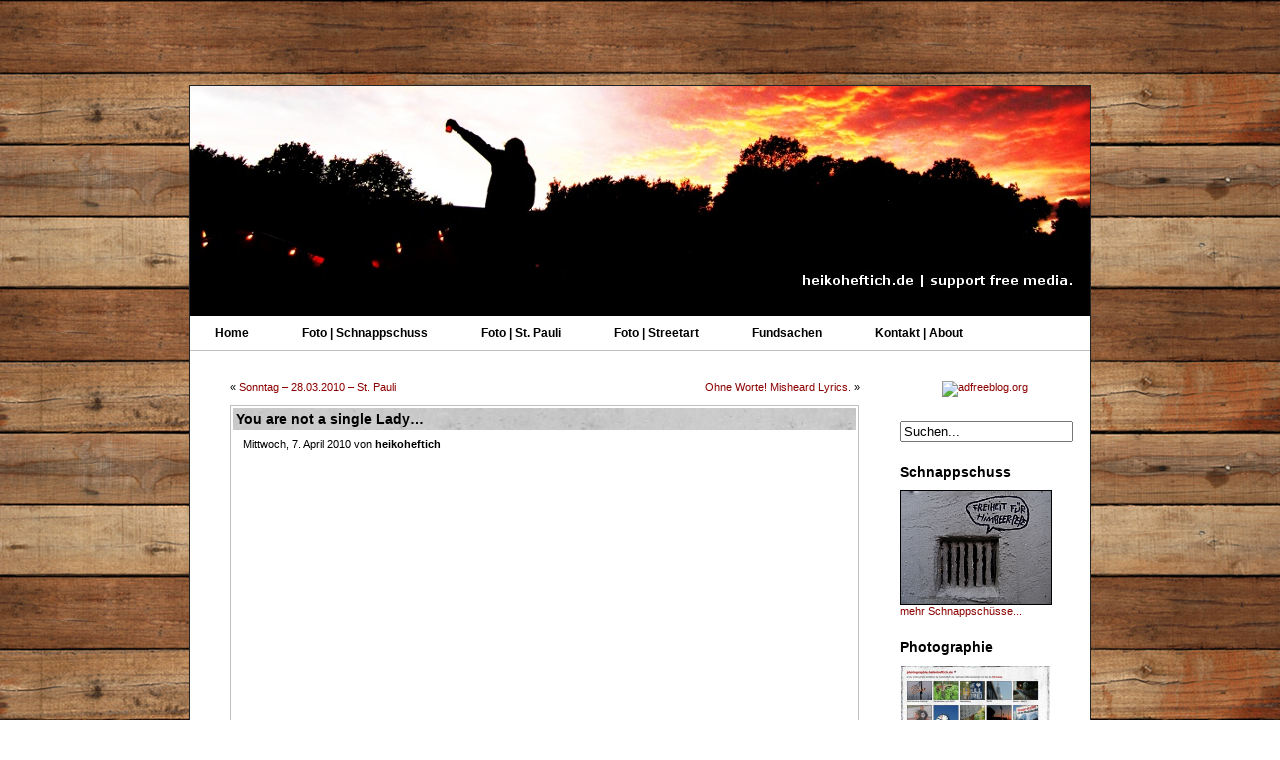

--- FILE ---
content_type: text/html; charset=UTF-8
request_url: http://www.heikoheftich.de/?p=2467
body_size: 7793
content:
<!DOCTYPE html PUBLIC "-//W3C//DTD XHTML 1.0 Transitional//EN" "http://www.w3.org/TR/xhtml1/DTD/xhtml1-transitional.dtd">
<html xmlns="http://www.w3.org/1999/xhtml">

<head profile="http://gmpg.org/xfn/11">
<meta http-equiv="Content-Type" content="text/html; charset=UTF-8" />

<title>  You are not a single Lady&#8230; | heikoheftich.de | support free media.</title>

<meta name="generator" content="WordPress 6.7.4" /> 
<meta name="keywords" lang="de" content="Autonomes Jugendhaus, Heikoheftich, Bagdadcity, Bargteheide, FC St. Pauli, Streetart, Fotos, Datenschutz, Millerntor, Fussball, StasiVZ, Hamburg, Kiel, Berlin, Musik, Video, Fundsachen, Punkrock, Ska, Hardcore, Suche, Wordpress, CMS, Granada, Madrid, Spanien, FC St. Pauli Liveticker, FC42, Heimspiel, Auswärtsspiel, Fotospecial, Foto der Woche, Fusion Festival,Kommentar" />
<meta name="description" lang="de" content="szenetypisches aussehen: heikoheftich.de. support free media." />
<meta name="author" content="&copy; 2011 HeikoHeftich" />
<meta name="copyright" content="Copyright (c) 2011 HeikoHeftich" />

<!-- leave this for stats -->

<link rel="stylesheet" href="http://www.heikoheftich.de/wp-content/themes/rockinnewspaper/style.css" type="text/css" media="screen" />
<link rel="alternate" type="application/rss+xml" title="heikoheftich.de RSS Feed" href="http://www.heikoheftich.de/?feed=rss2" />
<link rel="pingback" href="http://www.heikoheftich.de/xmlrpc.php" />

		<script type="text/javascript" src="js/prototype.js"></script>
    <script type="text/javascript" src="js/scriptaculous.js?load=effects"></script>
    <script type="text/javascript" src="js/lightbox.js"></script>
    <link rel="stylesheet" href="lightbox.css" type="text/css" media="screen" />

<script type="text/javascript">/* <![CDATA[ */
au_ip='3.150.116.61';
/* ]]> */</script>



<!--we need this for plugins-->
</head>
<body>
<br />
<br />
<!--<div style="background-image:url(bekleben-verboten.jpg); background-repeat:repeat-x;" >
<img src="bekleben-verboten.jpg" alt="" title="" />
</div>-->
<br />
<br />
<br />
<div id="container">

<div align="center"><img src="http://www.heikoheftich.de/wp-content/themes/rockinnewspaper/images_wp/heikoheftich-header-festival.jpg" alt="heikoheftich.de" title="heikoheftich.de" /></div>




<div id="menu">
	<ul>
		<li class="page_item"><a href="http://www.heikoheftich.de">Home</a></li>
		<li class="page_item page-item-8"><a href="http://www.heikoheftich.de/?page_id=8">Foto | Schnappschuss</a></li>
<li class="page_item page-item-6"><a href="http://www.heikoheftich.de/?page_id=6">Foto | St. Pauli</a></li>
<li class="page_item page-item-7"><a href="http://www.heikoheftich.de/?page_id=7">Foto | Streetart</a></li>
<li class="page_item page-item-16"><a href="http://www.heikoheftich.de/?page_id=16">Fundsachen</a></li>
<li class="page_item page-item-15 page_item_has_children"><a href="http://www.heikoheftich.de/?page_id=15">Kontakt | About</a></li>
	</ul>
	</div>


<!--header.php end-->

<!--include sidebar-->
<div id="r_sidebar">

<!--sidebar.php-->

        <!--searchfiled-->
        <div align="center"><a href="http://www.adfreeblog.org" target="_blank" title="Externer Link :: adfreeblog.org"> <img src="http://www.adfreeblog.org/adfreebutton2.jpg" width="175" border="0" alt="adfreeblog.org" /></a><br /><br /><br /></div>
       

<!--create the searchfield-->
<form method="get" id="searchform" action="http://www.heikoheftich.de/">
<div><input size="165" style="width:165px" type="text" value="Suchen..." name="s" id="s" onfocus="if(this.value=='Suchen...'){this.value='';}" onblur="if(this.value==''){this.value='Suchen...';}" />
</div>
</form>

<!--searchform.php end-->
<script type="text/javascript" src="http://embed.technorati.com/embed/kqstmn5jdj.js"></script><br />
   

<h2>Schnappschuss</h2>
    <a href="http://www.heikoheftich.de/Bilder/fotospecial_155.jpg" rel="lightbox" title="Fundstück im Schanzenviertel, Hamburg"><img src="http://www.heikoheftich.de/Bilder/fotospecial_155_thumb.jpg" alt="Schnappschuss :: Klicken zum Vergr&ouml;&szlig;ern" title="Schnappschuss :: Klicken zum Vergr&ouml;&szlig;ern" border="0" /></a>
    <br /><a href="?page_id=8" title="Interner Link :: Fotos Schnappschuss">mehr Schnappschüsse...</a><br /><br />
    
    <h2>Photographie</h2>
    <a href="http://www.photographie.heikoheftich.de/" target="_blank" title="Link :: photographie.heikoheftich.de"><img src="http://www.heikoheftich.de/Grafiken/temp/screenshot-photographie-heikoheftich-de_thumb.jpg" alt="Link :: photographie.heikoheftich.de" title="Link :: photographie.heikoheftich.de" border="0" /></a>
    <br /><a href="http://www.photographie.heikoheftich.de/" target="_blank" title="Link :: photographie.heikoheftich.de">mehr Photos...</a><br /><br />

    		<h2>Soziales Netzwerk <img src="http://www.heikoheftich.de/Grafiken/online.gif" alt="Online? (geborgt von Myspace.com)" title="Komplett offline! (geborgt von Myspace.com)" width="15" /></h2> 
		<p>heikoheftich.de hat aktuell <br /><strong>0</strong> Freunde bei Facebook.</p><br />	
    
    <h2>Vermischtes</h2>
    <a href="https://www.youtube.com/watch?v=U5BriZYtsAQ" title="Externer Link :: heikoheftich hört zurzeit" target="_blank"><img src="http://www.heikoheftich.de/Grafiken/sound2.png" width="16" alt="Externer Link :: heikoheftich hört zurzeit gern" title="Externer Link :: heikoheftich hört zurzeit gern" border="0" /></a>&nbsp;&nbsp;Gypsy Ska Orquesta (VE)<br /><br />

    <a href="http://www.liveticker-basisstpauli.de/" title="Externer Link :: Basisstpauli-Liveticker öffnen" target="_blank"><img src="http://www.heikoheftich.de/Grafiken/sport_soccer.png" width="16" alt="Externer Link :: FC St. Pauli Liveticker öffnen" title="Externer Link :: FC St. Pauli Liveticker öffnen" border="0" /></a>&nbsp;&nbsp;FCSP vs. A. Bielefeld
<br /><br />
        <a href="http://www.afm-radio.org/radio" title="Externer Link :: FC St. Pauli AFM-Webradio öffnen" target="_blank"><img src="http://www.heikoheftich.de/Grafiken/sound.png" width="16" alt="Externer Link :: FC St. Pauli Liveticker öffnen" title="Externer Link :: FC St. Pauli AFM-Webradio öffnen" border="0" /></a>&nbsp;&nbsp;AFM Spieltag Radio
    <br /><br />
        <a href="https://kleinertod.wordpress.com/2015/05/05/flasche-voll-im-kampf-um-den-klassenerhalt-der-fcsp-gewinnt-daheim-gegen-rasenballsport-leipzig/" title="Fotos vom letzten Spiel zu Hause gegen Leipzig (Quelle: kleinertod.wordpress.com)" target="_blank"><img src="http://www.heikoheftich.de/Grafiken/camera.gif" width="16" alt="Externer Link :: Fotos vom letzten Spiel zu Hause gegen Leipzig (Quelle: kleinertod.wordpress.com)" title="Externer Link :: Fotos vom letzten Spiel zu Hause gegen Leipzig (Quelle: kleinertod.wordpress.com)" border="0" /></a>&nbsp;&nbsp;FCSP vs. Leipzig
    <br /><br />
<a href="http://www.heikoheftich.de/?feed=rss2" title="RSS Feed abonnieren"><img src="http://www.heikoheftich.de/Grafiken/rss.gif" alt="RSS Feed abonnieren" title="RSS Feed abonnieren" border="0" /></a>&nbsp;&nbsp;RSS Feed abonnieren
    <br /><br />

      


<h2>Tagwolke</h2>
  	
<a href="http://www.heikoheftich.de/?tag=2-bundesliga" class="tag-cloud-link tag-link-442 tag-link-position-1" style="font-size: 8.5806451612903pt;" aria-label="2. Bundesliga (24 Einträge)">2. Bundesliga</a>
<a href="http://www.heikoheftich.de/?tag=album" class="tag-cloud-link tag-link-1174 tag-link-position-2" style="font-size: 8.3225806451613pt;" aria-label="Album (23 Einträge)">Album</a>
<a href="http://www.heikoheftich.de/?tag=amsterdam" class="tag-cloud-link tag-link-1251 tag-link-position-3" style="font-size: 7.5483870967742pt;" aria-label="Amsterdam (20 Einträge)">Amsterdam</a>
<a href="http://www.heikoheftich.de/?tag=antifa" class="tag-cloud-link tag-link-313 tag-link-position-4" style="font-size: 6.7741935483871pt;" aria-label="Antifa (17 Einträge)">Antifa</a>
<a href="http://www.heikoheftich.de/?tag=aufkleber" class="tag-cloud-link tag-link-1068 tag-link-position-5" style="font-size: 9.3548387096774pt;" aria-label="Aufkleber (28 Einträge)">Aufkleber</a>
<a href="http://www.heikoheftich.de/?tag=berlin" class="tag-cloud-link tag-link-154 tag-link-position-6" style="font-size: 16.064516129032pt;" aria-label="Berlin (94 Einträge)">Berlin</a>
<a href="http://www.heikoheftich.de/?tag=bild" class="tag-cloud-link tag-link-738 tag-link-position-7" style="font-size: 10.258064516129pt;" aria-label="Bild (33 Einträge)">Bild</a>
<a href="http://www.heikoheftich.de/?tag=bilder" class="tag-cloud-link tag-link-853 tag-link-position-8" style="font-size: 11.161290322581pt;" aria-label="Bilder (39 Einträge)">Bilder</a>
<a href="http://www.heikoheftich.de/?tag=bullen" class="tag-cloud-link tag-link-248 tag-link-position-9" style="font-size: 11.41935483871pt;" aria-label="Bullen (41 Einträge)">Bullen</a>
<a href="http://www.heikoheftich.de/?tag=policia" class="tag-cloud-link tag-link-3730 tag-link-position-10" style="font-size: 8.3225806451613pt;" aria-label="Cops (23 Einträge)">Cops</a>
<a href="http://www.heikoheftich.de/?tag=datenschutz" class="tag-cloud-link tag-link-32 tag-link-position-11" style="font-size: 8.3225806451613pt;" aria-label="Datenschutz (23 Einträge)">Datenschutz</a>
<a href="http://www.heikoheftich.de/?tag=demo" class="tag-cloud-link tag-link-744 tag-link-position-12" style="font-size: 10.129032258065pt;" aria-label="Demo (32 Einträge)">Demo</a>
<a href="http://www.heikoheftich.de/?tag=demonstration" class="tag-cloud-link tag-link-51 tag-link-position-13" style="font-size: 12.193548387097pt;" aria-label="Demonstration (47 Einträge)">Demonstration</a>
<a href="http://www.heikoheftich.de/?tag=download" class="tag-cloud-link tag-link-3727 tag-link-position-14" style="font-size: 8.3225806451613pt;" aria-label="Downloadz (23 Einträge)">Downloadz</a>
<a href="http://www.heikoheftich.de/?tag=fans" class="tag-cloud-link tag-link-297 tag-link-position-15" style="font-size: 9.2258064516129pt;" aria-label="Fans (27 Einträge)">Fans</a>
<a href="http://www.heikoheftich.de/?tag=fcsp" class="tag-cloud-link tag-link-1481 tag-link-position-16" style="font-size: 14.774193548387pt;" aria-label="FCSP (75 Einträge)">FCSP</a>
<a href="http://www.heikoheftich.de/?tag=fc-st-pauli" class="tag-cloud-link tag-link-3720 tag-link-position-17" style="font-size: 20.193548387097pt;" aria-label="FC St. Pauli (200 Einträge)">FC St. Pauli</a>
<a href="http://www.heikoheftich.de/?tag=festival" class="tag-cloud-link tag-link-203 tag-link-position-18" style="font-size: 7.5483870967742pt;" aria-label="Festival (20 Einträge)">Festival</a>
<a href="http://www.heikoheftich.de/?tag=fotos" class="tag-cloud-link tag-link-852 tag-link-position-19" style="font-size: 15.41935483871pt;" aria-label="Fotos (85 Einträge)">Fotos</a>
<a href="http://www.heikoheftich.de/?tag=fussball" class="tag-cloud-link tag-link-17 tag-link-position-20" style="font-size: 19.677419354839pt;" aria-label="Fussball (182 Einträge)">Fussball</a>
<a href="http://www.heikoheftich.de/?tag=gegengerade" class="tag-cloud-link tag-link-306 tag-link-position-21" style="font-size: 10.645161290323pt;" aria-label="Gegengerade (35 Einträge)">Gegengerade</a>
<a href="http://www.heikoheftich.de/?tag=gewalt" class="tag-cloud-link tag-link-50 tag-link-position-22" style="font-size: 11.032258064516pt;" aria-label="Gewalt (38 Einträge)">Gewalt</a>
<a href="http://www.heikoheftich.de/?tag=graffiti" class="tag-cloud-link tag-link-493 tag-link-position-23" style="font-size: 8.0645161290323pt;" aria-label="Graffiti (22 Einträge)">Graffiti</a>
<a href="http://www.heikoheftich.de/?tag=hamburg" class="tag-cloud-link tag-link-56 tag-link-position-24" style="font-size: 21.483870967742pt;" aria-label="Hamburg (251 Einträge)">Hamburg</a>
<a href="http://www.heikoheftich.de/?tag=hannover" class="tag-cloud-link tag-link-108 tag-link-position-25" style="font-size: 6.7741935483871pt;" aria-label="Hannover (17 Einträge)">Hannover</a>
<a href="http://www.heikoheftich.de/?tag=hansa-rostock" class="tag-cloud-link tag-link-457 tag-link-position-26" style="font-size: 7.5483870967742pt;" aria-label="Hansa Rostock (20 Einträge)">Hansa Rostock</a>
<a href="http://www.heikoheftich.de/?tag=hardcore" class="tag-cloud-link tag-link-90 tag-link-position-27" style="font-size: 15.161290322581pt;" aria-label="Hardcore (80 Einträge)">Hardcore</a>
<a href="http://www.heikoheftich.de/?tag=hc" class="tag-cloud-link tag-link-1123 tag-link-position-28" style="font-size: 8.9677419354839pt;" aria-label="HC (26 Einträge)">HC</a>
<a href="http://www.heikoheftich.de/?tag=hip-hop" class="tag-cloud-link tag-link-155 tag-link-position-29" style="font-size: 10.387096774194pt;" aria-label="Hip Hop (34 Einträge)">Hip Hop</a>
<a href="http://www.heikoheftich.de/?tag=hsv" class="tag-cloud-link tag-link-152 tag-link-position-30" style="font-size: 10.129032258065pt;" aria-label="HSV (32 Einträge)">HSV</a>
<a href="http://www.heikoheftich.de/?tag=kamera" class="tag-cloud-link tag-link-246 tag-link-position-31" style="font-size: 7.0322580645161pt;" aria-label="Kamera (18 Einträge)">Kamera</a>
<a href="http://www.heikoheftich.de/?tag=kiel" class="tag-cloud-link tag-link-15 tag-link-position-32" style="font-size: 11.41935483871pt;" aria-label="Kiel (41 Einträge)">Kiel</a>
<a href="http://www.heikoheftich.de/?tag=konzert" class="tag-cloud-link tag-link-407 tag-link-position-33" style="font-size: 12.709677419355pt;" aria-label="Konzert (52 Einträge)">Konzert</a>
<a href="http://www.heikoheftich.de/?tag=kunst" class="tag-cloud-link tag-link-185 tag-link-position-34" style="font-size: 7.8064516129032pt;" aria-label="Kunst (21 Einträge)">Kunst</a>
<a href="http://www.heikoheftich.de/?tag=link" class="tag-cloud-link tag-link-3723 tag-link-position-35" style="font-size: 13.612903225806pt;" aria-label="Link (60 Einträge)">Link</a>
<a href="http://www.heikoheftich.de/?tag=liveleak" class="tag-cloud-link tag-link-530 tag-link-position-36" style="font-size: 6.7741935483871pt;" aria-label="Liveleak (17 Einträge)">Liveleak</a>
<a href="http://www.heikoheftich.de/?tag=millerntor" class="tag-cloud-link tag-link-210 tag-link-position-37" style="font-size: 16.967741935484pt;" aria-label="Millerntor (111 Einträge)">Millerntor</a>
<a href="http://www.heikoheftich.de/?tag=musik" class="tag-cloud-link tag-link-3726 tag-link-position-38" style="font-size: 19.290322580645pt;" aria-label="Musik (169 Einträge)">Musik</a>
<a href="http://www.heikoheftich.de/?tag=nazis" class="tag-cloud-link tag-link-91 tag-link-position-39" style="font-size: 11.41935483871pt;" aria-label="Nazis (41 Einträge)">Nazis</a>
<a href="http://www.heikoheftich.de/?tag=ndr" class="tag-cloud-link tag-link-128 tag-link-position-40" style="font-size: 6.3870967741935pt;" aria-label="NDR (16 Einträge)">NDR</a>
<a href="http://www.heikoheftich.de/?tag=neonazis" class="tag-cloud-link tag-link-769 tag-link-position-41" style="font-size: 8.5806451612903pt;" aria-label="Neonazis (24 Einträge)">Neonazis</a>
<a href="http://www.heikoheftich.de/?tag=photo" class="tag-cloud-link tag-link-2453 tag-link-position-42" style="font-size: 8.0645161290323pt;" aria-label="Photo (22 Einträge)">Photo</a>
<a href="http://www.heikoheftich.de/?tag=foto" class="tag-cloud-link tag-link-3722 tag-link-position-43" style="font-size: 18.387096774194pt;" aria-label="Photographie (142 Einträge)">Photographie</a>
<a href="http://www.heikoheftich.de/?tag=polizei" class="tag-cloud-link tag-link-49 tag-link-position-44" style="font-size: 18.516129032258pt;" aria-label="Polizei (146 Einträge)">Polizei</a>
<a href="http://www.heikoheftich.de/?tag=polizeigewalt" class="tag-cloud-link tag-link-881 tag-link-position-45" style="font-size: 7.2903225806452pt;" aria-label="Polizeigewalt (19 Einträge)">Polizeigewalt</a>
<a href="http://www.heikoheftich.de/?tag=punkrock" class="tag-cloud-link tag-link-184 tag-link-position-46" style="font-size: 10.645161290323pt;" aria-label="Punkrock (35 Einträge)">Punkrock</a>
<a href="http://www.heikoheftich.de/?tag=pyro" class="tag-cloud-link tag-link-296 tag-link-position-47" style="font-size: 8.3225806451613pt;" aria-label="Pyro (23 Einträge)">Pyro</a>
<a href="http://www.heikoheftich.de/?tag=randale" class="tag-cloud-link tag-link-564 tag-link-position-48" style="font-size: 8.7096774193548pt;" aria-label="Randale (25 Einträge)">Randale</a>
<a href="http://www.heikoheftich.de/?tag=rap" class="tag-cloud-link tag-link-809 tag-link-position-49" style="font-size: 7.8064516129032pt;" aria-label="Rap (21 Einträge)">Rap</a>
<a href="http://www.heikoheftich.de/?tag=rostock" class="tag-cloud-link tag-link-205 tag-link-position-50" style="font-size: 6.7741935483871pt;" aria-label="Rostock (17 Einträge)">Rostock</a>
<a href="http://www.heikoheftich.de/?tag=screenshot" class="tag-cloud-link tag-link-99 tag-link-position-51" style="font-size: 9.741935483871pt;" aria-label="Screenshot (30 Einträge)">Screenshot</a>
<a href="http://www.heikoheftich.de/?tag=ska" class="tag-cloud-link tag-link-142 tag-link-position-52" style="font-size: 7.8064516129032pt;" aria-label="Ska (21 Einträge)">Ska</a>
<a href="http://www.heikoheftich.de/?tag=spanien" class="tag-cloud-link tag-link-233 tag-link-position-53" style="font-size: 7.8064516129032pt;" aria-label="Spanien (21 Einträge)">Spanien</a>
<a href="http://www.heikoheftich.de/?tag=st-pauli" class="tag-cloud-link tag-link-16 tag-link-position-54" style="font-size: 11.032258064516pt;" aria-label="St. Pauli (38 Einträge)">St. Pauli</a>
<a href="http://www.heikoheftich.de/?tag=stadion" class="tag-cloud-link tag-link-211 tag-link-position-55" style="font-size: 14.774193548387pt;" aria-label="Stadion (74 Einträge)">Stadion</a>
<a href="http://www.heikoheftich.de/?tag=streetart" class="tag-cloud-link tag-link-3728 tag-link-position-56" style="font-size: 14.387096774194pt;" aria-label="Streetart (70 Einträge)">Streetart</a>
<a href="http://www.heikoheftich.de/?tag=sudkurve" class="tag-cloud-link tag-link-87 tag-link-position-57" style="font-size: 11.032258064516pt;" aria-label="Südkurve (38 Einträge)">Südkurve</a>
<a href="http://www.heikoheftich.de/?tag=ultras" class="tag-cloud-link tag-link-88 tag-link-position-58" style="font-size: 10.387096774194pt;" aria-label="Ultras (34 Einträge)">Ultras</a>
<a href="http://www.heikoheftich.de/?tag=usa" class="tag-cloud-link tag-link-46 tag-link-position-59" style="font-size: 9.741935483871pt;" aria-label="USA (30 Einträge)">USA</a>
<a href="http://www.heikoheftich.de/?tag=usp" class="tag-cloud-link tag-link-425 tag-link-position-60" style="font-size: 10pt;" aria-label="USP (31 Einträge)">USP</a>
<a href="http://www.heikoheftich.de/?tag=video" class="tag-cloud-link tag-link-3721 tag-link-position-61" style="font-size: 22pt;" aria-label="Video (275 Einträge)">Video</a>
<a href="http://www.heikoheftich.de/?tag=vimeo" class="tag-cloud-link tag-link-591 tag-link-position-62" style="font-size: 7.0322580645161pt;" aria-label="Vimeo (18 Einträge)">Vimeo</a>
<a href="http://www.heikoheftich.de/?tag=webseite" class="tag-cloud-link tag-link-57 tag-link-position-63" style="font-size: 6.3870967741935pt;" aria-label="Webseite (16 Einträge)">Webseite</a>
<a href="http://www.heikoheftich.de/?tag=youtube" class="tag-cloud-link tag-link-12 tag-link-position-64" style="font-size: 12.064516129032pt;" aria-label="Youtube (46 Einträge)">Youtube</a>
<a href="http://www.heikoheftich.de/?tag=uberwachung" class="tag-cloud-link tag-link-140 tag-link-position-65" style="font-size: 6pt;" aria-label="Überwachung (15 Einträge)">Überwachung</a>	
<br /><br />

  
    	<h2>Neue Beiträge</h2>
	<ul>	<li><a href='http://www.heikoheftich.de/?p=11901'>Ein letzter Beitrag: heikoheftich sacht tschüss!</a></li>
	<li><a href='http://www.heikoheftich.de/?p=11882'>USP Saison-Rückblick 2014/2015 (alerta-network.org)</a></li>
	<li><a href='http://www.heikoheftich.de/?p=11876'>Musik am Sonntag: Anti-Corpos &#8211; Sororidade</a></li>
	<li><a href='http://www.heikoheftich.de/?p=11849'>St. Pauli international: &#8222;Europapokal&#8220;-Testkick in Kopenhagen 2015</a></li>
	<li><a href='http://www.heikoheftich.de/?p=11846'>Der ADM in Amsterdam muss bleiben!</a></li>
</ul>

	
<!--list of categories, order by name, without children categories, no number of articles per category-->
		<h2>Kategorien</h2>		
		<ul>	<li class="cat-item cat-item-1"><a href="http://www.heikoheftich.de/?cat=1">Allgemein</a>
</li>
	<li class="cat-item cat-item-758"><a href="http://www.heikoheftich.de/?cat=758">Art</a>
</li>
	<li class="cat-item cat-item-8"><a href="http://www.heikoheftich.de/?cat=8">Bagdadcity</a>
</li>
	<li class="cat-item cat-item-583"><a href="http://www.heikoheftich.de/?cat=583">Cops</a>
</li>
	<li class="cat-item cat-item-11"><a href="http://www.heikoheftich.de/?cat=11">Downloadz</a>
</li>
	<li class="cat-item cat-item-4"><a href="http://www.heikoheftich.de/?cat=4">FC St. Pauli</a>
</li>
	<li class="cat-item cat-item-7"><a href="http://www.heikoheftich.de/?cat=7">Link</a>
</li>
	<li class="cat-item cat-item-473"><a href="http://www.heikoheftich.de/?cat=473">Literatur</a>
</li>
	<li class="cat-item cat-item-10"><a href="http://www.heikoheftich.de/?cat=10">Musik</a>
</li>
	<li class="cat-item cat-item-6"><a href="http://www.heikoheftich.de/?cat=6">Photographie</a>
</li>
	<li class="cat-item cat-item-9"><a href="http://www.heikoheftich.de/?cat=9">Politisches</a>
</li>
	<li class="cat-item cat-item-186"><a href="http://www.heikoheftich.de/?cat=186">Streetart</a>
</li>
	<li class="cat-item cat-item-5"><a href="http://www.heikoheftich.de/?cat=5">Video</a>
</li>
	<li class="cat-item cat-item-3"><a href="http://www.heikoheftich.de/?cat=3">Web-Irrsinn</a>
</li>
</ul>

<!--archives ordered per month-->
<select name="archive-dropdown" onchange='document.location.href=this.options[this.selectedIndex].value;'>
  <option value="">Monat auswählen</option>
  	<option value='http://www.heikoheftich.de/?m=201702'> Februar 2017 &nbsp;(1)</option>
	<option value='http://www.heikoheftich.de/?m=201507'> Juli 2015 &nbsp;(5)</option>
	<option value='http://www.heikoheftich.de/?m=201505'> Mai 2015 &nbsp;(8)</option>
	<option value='http://www.heikoheftich.de/?m=201504'> April 2015 &nbsp;(3)</option>
	<option value='http://www.heikoheftich.de/?m=201503'> März 2015 &nbsp;(4)</option>
	<option value='http://www.heikoheftich.de/?m=201502'> Februar 2015 &nbsp;(5)</option>
	<option value='http://www.heikoheftich.de/?m=201501'> Januar 2015 &nbsp;(13)</option>
	<option value='http://www.heikoheftich.de/?m=201412'> Dezember 2014 &nbsp;(2)</option>
	<option value='http://www.heikoheftich.de/?m=201411'> November 2014 &nbsp;(5)</option>
	<option value='http://www.heikoheftich.de/?m=201410'> Oktober 2014 &nbsp;(4)</option>
	<option value='http://www.heikoheftich.de/?m=201409'> September 2014 &nbsp;(10)</option>
	<option value='http://www.heikoheftich.de/?m=201408'> August 2014 &nbsp;(7)</option>
	<option value='http://www.heikoheftich.de/?m=201407'> Juli 2014 &nbsp;(6)</option>
	<option value='http://www.heikoheftich.de/?m=201406'> Juni 2014 &nbsp;(2)</option>
	<option value='http://www.heikoheftich.de/?m=201405'> Mai 2014 &nbsp;(4)</option>
	<option value='http://www.heikoheftich.de/?m=201404'> April 2014 &nbsp;(8)</option>
	<option value='http://www.heikoheftich.de/?m=201403'> März 2014 &nbsp;(5)</option>
	<option value='http://www.heikoheftich.de/?m=201402'> Februar 2014 &nbsp;(7)</option>
	<option value='http://www.heikoheftich.de/?m=201401'> Januar 2014 &nbsp;(17)</option>
	<option value='http://www.heikoheftich.de/?m=201312'> Dezember 2013 &nbsp;(19)</option>
	<option value='http://www.heikoheftich.de/?m=201311'> November 2013 &nbsp;(11)</option>
	<option value='http://www.heikoheftich.de/?m=201310'> Oktober 2013 &nbsp;(13)</option>
	<option value='http://www.heikoheftich.de/?m=201309'> September 2013 &nbsp;(15)</option>
	<option value='http://www.heikoheftich.de/?m=201308'> August 2013 &nbsp;(8)</option>
	<option value='http://www.heikoheftich.de/?m=201307'> Juli 2013 &nbsp;(14)</option>
	<option value='http://www.heikoheftich.de/?m=201306'> Juni 2013 &nbsp;(16)</option>
	<option value='http://www.heikoheftich.de/?m=201305'> Mai 2013 &nbsp;(13)</option>
	<option value='http://www.heikoheftich.de/?m=201304'> April 2013 &nbsp;(17)</option>
	<option value='http://www.heikoheftich.de/?m=201303'> März 2013 &nbsp;(5)</option>
	<option value='http://www.heikoheftich.de/?m=201302'> Februar 2013 &nbsp;(11)</option>
	<option value='http://www.heikoheftich.de/?m=201301'> Januar 2013 &nbsp;(30)</option>
	<option value='http://www.heikoheftich.de/?m=201212'> Dezember 2012 &nbsp;(21)</option>
	<option value='http://www.heikoheftich.de/?m=201211'> November 2012 &nbsp;(20)</option>
	<option value='http://www.heikoheftich.de/?m=201210'> Oktober 2012 &nbsp;(8)</option>
	<option value='http://www.heikoheftich.de/?m=201209'> September 2012 &nbsp;(14)</option>
	<option value='http://www.heikoheftich.de/?m=201208'> August 2012 &nbsp;(18)</option>
	<option value='http://www.heikoheftich.de/?m=201207'> Juli 2012 &nbsp;(24)</option>
	<option value='http://www.heikoheftich.de/?m=201206'> Juni 2012 &nbsp;(29)</option>
	<option value='http://www.heikoheftich.de/?m=201205'> Mai 2012 &nbsp;(15)</option>
	<option value='http://www.heikoheftich.de/?m=201204'> April 2012 &nbsp;(7)</option>
	<option value='http://www.heikoheftich.de/?m=201203'> März 2012 &nbsp;(16)</option>
	<option value='http://www.heikoheftich.de/?m=201202'> Februar 2012 &nbsp;(16)</option>
	<option value='http://www.heikoheftich.de/?m=201201'> Januar 2012 &nbsp;(16)</option>
	<option value='http://www.heikoheftich.de/?m=201112'> Dezember 2011 &nbsp;(12)</option>
	<option value='http://www.heikoheftich.de/?m=201111'> November 2011 &nbsp;(16)</option>
	<option value='http://www.heikoheftich.de/?m=201110'> Oktober 2011 &nbsp;(23)</option>
	<option value='http://www.heikoheftich.de/?m=201109'> September 2011 &nbsp;(20)</option>
	<option value='http://www.heikoheftich.de/?m=201108'> August 2011 &nbsp;(13)</option>
	<option value='http://www.heikoheftich.de/?m=201107'> Juli 2011 &nbsp;(11)</option>
	<option value='http://www.heikoheftich.de/?m=201106'> Juni 2011 &nbsp;(23)</option>
	<option value='http://www.heikoheftich.de/?m=201105'> Mai 2011 &nbsp;(13)</option>
	<option value='http://www.heikoheftich.de/?m=201104'> April 2011 &nbsp;(14)</option>
	<option value='http://www.heikoheftich.de/?m=201103'> März 2011 &nbsp;(14)</option>
	<option value='http://www.heikoheftich.de/?m=201102'> Februar 2011 &nbsp;(25)</option>
	<option value='http://www.heikoheftich.de/?m=201101'> Januar 2011 &nbsp;(5)</option>
	<option value='http://www.heikoheftich.de/?m=201012'> Dezember 2010 &nbsp;(8)</option>
	<option value='http://www.heikoheftich.de/?m=201011'> November 2010 &nbsp;(10)</option>
	<option value='http://www.heikoheftich.de/?m=201010'> Oktober 2010 &nbsp;(21)</option>
	<option value='http://www.heikoheftich.de/?m=201009'> September 2010 &nbsp;(21)</option>
	<option value='http://www.heikoheftich.de/?m=201008'> August 2010 &nbsp;(15)</option>
	<option value='http://www.heikoheftich.de/?m=201007'> Juli 2010 &nbsp;(9)</option>
	<option value='http://www.heikoheftich.de/?m=201006'> Juni 2010 &nbsp;(19)</option>
	<option value='http://www.heikoheftich.de/?m=201005'> Mai 2010 &nbsp;(21)</option>
	<option value='http://www.heikoheftich.de/?m=201004'> April 2010 &nbsp;(8)</option>
	<option value='http://www.heikoheftich.de/?m=201003'> März 2010 &nbsp;(12)</option>
	<option value='http://www.heikoheftich.de/?m=201002'> Februar 2010 &nbsp;(16)</option>
	<option value='http://www.heikoheftich.de/?m=201001'> Januar 2010 &nbsp;(12)</option>
	<option value='http://www.heikoheftich.de/?m=200912'> Dezember 2009 &nbsp;(15)</option>
	<option value='http://www.heikoheftich.de/?m=200911'> November 2009 &nbsp;(12)</option>
	<option value='http://www.heikoheftich.de/?m=200910'> Oktober 2009 &nbsp;(15)</option>
	<option value='http://www.heikoheftich.de/?m=200909'> September 2009 &nbsp;(14)</option>
	<option value='http://www.heikoheftich.de/?m=200908'> August 2009 &nbsp;(13)</option>
	<option value='http://www.heikoheftich.de/?m=200907'> Juli 2009 &nbsp;(10)</option>
	<option value='http://www.heikoheftich.de/?m=200906'> Juni 2009 &nbsp;(6)</option>
	<option value='http://www.heikoheftich.de/?m=200905'> Mai 2009 &nbsp;(15)</option>
	<option value='http://www.heikoheftich.de/?m=200904'> April 2009 &nbsp;(8)</option>
	<option value='http://www.heikoheftich.de/?m=200903'> März 2009 &nbsp;(11)</option>
	<option value='http://www.heikoheftich.de/?m=200902'> Februar 2009 &nbsp;(6)</option>
	<option value='http://www.heikoheftich.de/?m=200901'> Januar 2009 &nbsp;(9)</option>
	<option value='http://www.heikoheftich.de/?m=200812'> Dezember 2008 &nbsp;(5)</option>
	<option value='http://www.heikoheftich.de/?m=200811'> November 2008 &nbsp;(11)</option>
	<option value='http://www.heikoheftich.de/?m=200810'> Oktober 2008 &nbsp;(4)</option>
	<option value='http://www.heikoheftich.de/?m=200809'> September 2008 &nbsp;(7)</option>
	<option value='http://www.heikoheftich.de/?m=200808'> August 2008 &nbsp;(7)</option>
	<option value='http://www.heikoheftich.de/?m=200807'> Juli 2008 &nbsp;(9)</option>
	<option value='http://www.heikoheftich.de/?m=200806'> Juni 2008 &nbsp;(7)</option>
	<option value='http://www.heikoheftich.de/?m=200805'> Mai 2008 &nbsp;(8)</option>
	<option value='http://www.heikoheftich.de/?m=200804'> April 2008 &nbsp;(12)</option>
	<option value='http://www.heikoheftich.de/?m=200803'> März 2008 &nbsp;(19)</option>
	<option value='http://www.heikoheftich.de/?m=200802'> Februar 2008 &nbsp;(10)</option>
	<option value='http://www.heikoheftich.de/?m=200801'> Januar 2008 &nbsp;(12)</option>
	<option value='http://www.heikoheftich.de/?m=200712'> Dezember 2007 &nbsp;(4)</option>
	<option value='http://www.heikoheftich.de/?m=200711'> November 2007 &nbsp;(10)</option>
	<option value='http://www.heikoheftich.de/?m=200710'> Oktober 2007 &nbsp;(15)</option>
	<option value='http://www.heikoheftich.de/?m=200709'> September 2007 &nbsp;(15)</option>
	<option value='http://www.heikoheftich.de/?m=200708'> August 2007 &nbsp;(9)</option>
	<option value='http://www.heikoheftich.de/?m=200707'> Juli 2007 &nbsp;(3)</option>
	<option value='http://www.heikoheftich.de/?m=200706'> Juni 2007 &nbsp;(4)</option>
	<option value='http://www.heikoheftich.de/?m=200705'> Mai 2007 &nbsp;(8)</option>
	<option value='http://www.heikoheftich.de/?m=200704'> April 2007 &nbsp;(2)</option>
	<option value='http://www.heikoheftich.de/?m=200703'> März 2007 &nbsp;(1)</option>
	<option value='http://www.heikoheftich.de/?m=200702'> Februar 2007 &nbsp;(2)</option>
	<option value='http://www.heikoheftich.de/?m=200612'> Dezember 2006 &nbsp;(2)</option>
	<option value='http://www.heikoheftich.de/?m=200609'> September 2006 &nbsp;(1)</option>
 </select> <br /><br />

<ul>
                                                           <li><a href="http://www.heikoheftich.de/wp-login.php">Anmelden</a></li></ul>

<!--you will set this only at frontpage or of a static page, login logout, register,validate links, link to wordpress -->

     		
<div align="center">

<!--<img src="http://www.heikoheftich.de/Grafiken/video-kamera.gif" alt="" title="" border="0" style="margin-bottom:15px;" />-->

<img src="http://www.heikoheftich.de/Grafiken/privacy.jpg" alt="Gegen Überwachung!" title="Gegen Überwachung!" style="margin-bottom:15px;" border="0" /><br />

<a href="http://www.vorratsdatenspeicherung.de" title="Vorratsdatenspeicherung.de" target="_blank"> <img src="http://www.heikoheftich.de/Grafiken/Gegenstasi.gif" title="Gegen Stasi 2.0" alt="Gegen Stasi 2.0" style="margin-bottom:15px;" border="0" /></a><br />

<a href="http://www.uberwach.de/" title="Überwach.de" target="_blank"><img src="http://www.heikoheftich.de/Grafiken/uberwach-button-gruen.gif" alt="Aktion Überwach!" title="Aktion Überwach!" style="margin-bottom:15px;" border="0" /></a><br />

<a href="http://anonymouse.org/anonwww_de.html" title="Externer Link :: Anonymouse.org" target="_blank"> <img src="http://www.heikoheftich.de/Grafiken/button-mouse.png" title="Anonymouse.org" alt="Anonymouse.org" style="margin-bottom:15px;" border="0" /></a><br />

<a href="http://www.torproject.org" title="Externer Link :: Torprojekt.com" target="_blank"> <img src="http://www.heikoheftich.de/Grafiken/button-tor.png" title="Torprojekt.com" alt="Torprojekt.com" style="margin-bottom:15px;" border="0" /></a><br />

<a href="http://www.gnupp.de" title="Externer Link :: Gnupp.de" target="_blank"> <img src="http://www.heikoheftich.de/Grafiken/button-pgp.png" title="PGP - Mail-Verschlüsselung" alt="PGP - Mail-Verschlüsselung" style="margin-bottom:15px;" border="0" /></a><br />

<!--<a href="http://www.therealsystemerror.de/keine_zielgruppe.html" title="Keine Zielgruppe" target="_blank"><img src="http://www.heikoheftich.de/Grafiken/keinezielgruppe.gif" alt="Keine Zielgruppe" title="Keine Zielgruppe" style="margin-bottom:15px;" border="0" /></a><br />-->

<a href="https://www.mozilla.org/de/" title="Get Mozilla Firefox" target="_blank"><img src="http://www.heikoheftich.de/Grafiken/firefox.gif" alt=" Get Mozilla Firefox" title="Get Mozilla Firefox" style="margin-bottom:15px;" border="0" /></a><br />

<p align="center">
    <a href="http://validator.w3.org/check?uri=referer"><img
        src="http://www.heikoheftich.de/Grafiken/valid-xhtml10.png"
        alt="Valid XHTML 1.0 Transitional" title="Valid XHTML 1.0 Transitional" style="border:0;width:88px;height:31px" /></a>
 </p>

<p align="center">
    <a href="http://jigsaw.w3.org/css-validator/validator?uri=http://www.heikoheftich.de">
        <img style="border:0;width:88px;height:31px"
            src="http://www.heikoheftich.de/Grafiken/vcss.png"
            alt="CSS ist valide!" title="CSS ist valide!" />
    </a>
</p>

</div>
			
<img src="http://www.heikoheftich.de/Grafiken/temp/bug.gif" alt="" title="" />


<!--sidebar.php end-->


</div>
<div id="content">
<!--single.php-->
	
<!--loop-->			
  	        <!--navigation-->
<div class="alignleft">&laquo; <a href="http://www.heikoheftich.de/?p=2463" rel="prev">Sonntag &#8211; 28.03.2010 &#8211; St. Pauli</a></div><div class="alignright">   <a href="http://www.heikoheftich.de/?p=2478" rel="next">Ohne Worte! Misheard Lyrics.</a> &raquo;</div>
<br />	<br />	
		<!--post title-->
		<table class="tabelle">
    <tr><th>
			<h2 id="post-2467"><a href="http://www.heikoheftich.de/?p=2467" rel="bookmark" title="Permanenter Link: You are not a single Lady&#8230;">You are not a single Lady&#8230;</a></h2>
		</th></tr>
	  <tr><td>
    <p>Mittwoch, 7. April 2010 von <strong>heikoheftich </strong></p> 
<div class="postspace2">
	</div>			
<!--content with more link-->
			<div style="text-align:center"><object width="450" height="370"><param name="movie" value="http://www.liveleak.com/e/e6f_1270079612"></param><param name="wmode" value="transparent"></param><param name="allowscriptaccess" value="always"></param><embed src="http://www.liveleak.com/e/e6f_1270079612" type="application/x-shockwave-flash" wmode="transparent" allowscriptaccess="always" width="400" height="290"></embed></object></div>
	
                       <!--for paginate posts-->
			
<p><b>Kategorie:</b> <a href="http://www.heikoheftich.de/?cat=10" rel="category">Musik</a>, <a href="http://www.heikoheftich.de/?cat=5" rel="category">Video</a> |  <span>Kommentare deaktiviert<span class="screen-reader-text"> für You are not a single Lady&#8230;</span></span></p>
			
<div class="postspace">
	</div>
		</td></tr>
    </table>

				<!--all options over and out-->
	
		
	<!--include comments template-->
	
<!-- You can start editing here. -->
<table border="0" width="500px" align="center"><tr><td>

  		<!-- If comments are closed. -->
		<p>Kommentare geschlossen.</p>
		
	</td></tr>
    </table>


	
        <!--do not delete-->
		
<!--single.php end-->
</div>


<!--include footer-->
<div id="footer">

<!--footer.php-->

<img src="http://www.heikoheftich.de/Grafiken/totenkopf-beige.jpg" alt="Lebe alternativ." title="Lebe alternativ." style="margin-bottom:28px;margin-right:15px;margin-left:15px" />

<img src="http://www.heikoheftich.de/Grafiken/stpauli_logo.jpg" alt="Geh zu Sankt Pauli." title="Geh zu Sankt Pauli." style="margin-bottom:20px;margin-right:15px;" />

<img src="http://www.heikoheftich.de/Grafiken/gegennazis.jpg" alt="Bekämpfe Nazis." title="Bekämpfe Nazis." style="margin-bottom:15px;margin-right:15px;" />   

<img src="http://www.heikoheftich.de/Grafiken/firefox_killer.jpg" alt="Nutze Firefox." title="Nutze Firefox." style="margin-bottom:25px; margin-right:15px;" />

<img src="http://www.heikoheftich.de/Grafiken/good-night-wide-pride.gif" alt="Good Night White Pride." title="Good Night White Pride." style="margin-bottom:15px;margin-right:15px;" />

<img src="http://www.heikoheftich.de/Grafiken/wirspeichernnichtsiegel.png" alt="Lass Dich nicht ausspionieren." title="Lass Dich nicht ausspionieren." style="margin-bottom:0px;margin-right:15px;" />

<br /><br />
	
		heikoheftich.de is written with <a href="http://wordpress.org/" target="_blank" title="Externer Link :: wordpress.com"><strong>WordPress</strong></a>,
          all content &copy; 2004-2015 by heikoheftich.de
					<br />
			    created with <a href="http://www.pspad.com/" title="Externer Link :: PSPad" target="_blank"><strong>PSPad</strong></a> and optimized for <a href="https://www.mozilla.org/de" target="_blank" title="Externer Link :: Mozilla Firefox"><strong>Mozilla Firefox</strong></a> and <a href="http://opera.com/download/" target="_blank" title="Externer Link :: Opera"><strong>Opera</strong></a>.
          <br />JavaScript should be activated to view embedded vids (with flash) and pics correctly (with <a href="http://www.huddletogether.com/projects/lightbox" target="_blank" title="Externer Link :: Lightbox"><strong>Lightbox</strong></a>) <br /> you can subscribe to heikoheftich.de via <a href="http://www.heikoheftich.de/?feed=rss2" target="_parent" title="Interner Link"><strong>RSS feed</strong></a> or <a href="http://www.heikoheftich.de/?page_id=10652" target="_parent" title="Interner Link"><strong>e-mail</strong></a> 
	
                 <!--necessary-->
				</div>
</div>
</body>
</html>


--- FILE ---
content_type: text/css
request_url: http://www.heikoheftich.de/wp-content/themes/rockinnewspaper/style.css
body_size: 1504
content:
body {
	background: url(images_wp/wood-01.jpg) top center repeat;
	color: #000000;
	font-size: 11px;
	font-family: Verdana, Sans-Serif;
	margin: 0px 0px 0px 0px;
	text-align: center;
	}
a, a:visited{
	color: #8b0000;
	text-decoration: none;
	
	}

	
a:hover{
	color: #8b0000;
	text-decoration: underline;
	}


#container { 
	width: 900px; 
	background: #ffffff;
	text-align: left; 
	margin: 25px auto; 
  border: 1px solid #232323;
	}

#header { 
	background: #ffffff url(images/headerbackground.gif) top center repeat-x;
	padding: 20px 0px 26px 20px;
	margin-bottom: 0px;

	}
#header h2 {
	color: #ffffff;
	font-size: 35px;
	font-family: Helvetica, Arial, Verdana, Sans-Serif;
	margin: 0px;
	}

#header h2 a {
	color: #000000;
	text-decoration: none;
	}

#header h2 a:hover {
	color: #000000;
	text-decoration: none;
	}

#header h3 {
	color: #444444;
	font-size: 18px;
	font-family: Georgia, Times New Roman, Sans-Serif;
	margin: 0px;
	}

#menu { 

	color: #000000;
	font-family: Helvetica, Arial, Verdana, Sans-Serif;
	font-weight: bold;
	font-size: 12px;
	padding: 10px 25px 10px 0px;
	margin-bottom: 20px;
	text-align: left;
	border-bottom: 1px solid #c0c0c0;
	}
#menu h2 {
	margin: 0px;
	padding: 10px 25px 12px 25px;
	}
		
#menu li {
	display: inline;
	list-style-type: none;
	margin: 0px;
	padding: 0px;
	}
#menu ul {
	margin: 0px;
	padding: 0px;
	}
	
#menu ul li a {
	color: #000000;
	padding: 10px 25px 10px 25px;
	margin: 0px;
	text-decoration: none;
	}

#menu ul li a:hover {
	color: #ffffff;
	background: #000000;
	text-decoration: none;
	}
	
	
#content { 
	width: 630px; 
	margin-top: 0px;
	margin-bottom: 20px;
	margin-left: 25px;
	margin-right: 0px;
	position:relative;
	padding: 10px 15px 5px 15px;
	min-height: 100%;
	}
* html #content {
	height: 100%;
	}
#content p{
	margin: 0px;
	line-height: 15px;
	padding: 5px 0px 5px 0px;
	}
	
#content p img{
	border: none;
	margin-right: 15px;
	margin-bottom: 5px;
	}
#content h1 {
	color: #c0c0c0;
	font-size: 18px;
	font-family: Helvetica Bold, Arial Bold, Verdana, Sans-Serif;;
	font-weight: normal;
	padding: 10px 10px 10px 10px;
	line-height: 150%;
	margin: 0px;
	}
	
#content h1 a  {
	color: #c0c0c0;
	text-decoration: underline;
	}

#content h1 a:hover {
	color: #000000;
	text-decoration: none;
	}

#content h2 {
	color: #000000;
	font-size: 14px;
	font-family: Helvetica, Arial, Verdana, Sans-Serif;
	font-weight: bold;
	margin: 0px;
	line-height: 120%;
	}
#content h2 a  {
	color: #000000;
	text-decoration: none;
	}

#content h2 a:hover {
	color: #000000;
	text-decoration: underline;
	}


#content h3 {
	color: #000000;
	font-size: 15px;
	font-family: Helvetica, Arial, Verdana, Sans-Serif;
	font-weight: bold;
	margin-bottom: 10px;
	line-height: 120%;
	border-bottom: 1px solid #c0c0c0;
	}
#content h3 a  {
	color: #000000;
	text-decoration: none;
	}

#content h3 a:hover {
	color: #000000;
	text-decoration: none;
	}

#content ol {
	list-style-type: decimal;
	line-height: 18px;
	margin: 0px;
	padding: 0px 0px 10px 30px;
	}
#content ul {
	list-style: none;
	margin: 0px;
	padding: 0px 0px 20px 0px;
	}
	
#content li {
	margin: 0px;
	padding: 0px;
	}
	
#content ul li {
	list-style: square inside;
	margin: 0px 0px 0px 10px;
	padding: 5px 0px 0px 0px;
	}
	
#content ul li a {
	color: #000000;
	text-decoration: none;
	}

#content ul li a:hover {
	color: #000000;
	text-decoration: underline;
	}
blockquote{
	margin: 0px 0px 0px 25px;
	padding: 0px 25px 0px 10px;
	font-style: italic;
	color: #666666;
	border-left: 1px solid #c0c0c0;
	}
	
#content blockquote p{
	margin: 0px 0px 20px 0px;
	padding: 0px;
	}

.postspace {
	background: #FFFFFF;
	width: 470px;
	height:10px;
	margin: 0px;
	padding: 0px;
	}
.postspace2 {
	background: #FFFFFF;
	width: 470px;
	height: 0px;
	margin: 0px;
	padding: 0px;
	}
.postspace3 {
	background: #FFFFFF;
	width: 470px;
	height: 15px;
	margin: 0px;
	padding: 0px;
	}


#l_sidebar { 
	background: #ffffff;
	color: #000000;
	width: 160px;
	float: left; 
	float: left; 
	margin-top: 0px;
	margin-bottom: 20px;
	padding: 0px 15px 50px 15px; 
	min-height: 100%;
	border-right: 0px solid #c0c0c0;
	}
* html #l_sidebar {
	height: 100%;
        }

#l_sidebar p{
	margin: 0px;
	line-height: 16px;
	padding: 5px 0px 10px 0px;
	}
#l_sidebar h2 {
	color: #000000;
	font-size: 14px;
	font-family: Helvetica, Arial, Verdana, Sans-Serif;
	list-style: none;
	padding: 10px 0px 10px 0px;
	margin: 0px;
	border-bottom: 	1px solid #c0c0c0;
	}

#l_sidebar ul {
	list-style: none;
	margin: 0px;
	padding: 0px 0px 20px 0px;
	}
	
#l_sidebar li {
	list-style: none;
	margin: 0px;
	padding: 0px;
	}
	
#l_sidebar ul li {
	list-style: none;
	margin: 0px;
	border-bottom: 1px dotted #c0c0c0;
	padding: 0px 0px 0px 0px;
	}
	
#l_sidebar ul li a {
	display: block;
	color: #000000;
	text-decoration: none;
	padding: 5px 0px 5px 5px;
	}

#l_sidebar ul li a:hover {
	color: #ffffff;
	background: #000000;
	}


#r_sidebar { 
	background: #ffffff;
	color: #000000;
	width: 170px;
	float: right; 
	position:relative;
	margin-top: 0px;
	margin-bottom: 20px;
	padding: 10px 20px 50px 15px;
	border-left: 0px solid #c0c0c0;
	min-height: 100%;
	}
* html #r_sidebar {
	height: 100%;
        }
#r_sidebar p{
	margin: 0px;
	line-height: 16px;
	padding: 5px 0px 10px 0px;
	}
#r_sidebar h2 {
	color: #000000;
	font-size: 14px;
	font-family: Helvetica, Arial, Verdana, Sans-Serif;
	list-style: none;
	padding: 10px 0px 10px 0px;
	margin: 0px;
	border-bottom: 	0px solid #c0c0c0;
	}


#r_sidebar ul {
	list-style: none;
	margin: 0px;
	padding: 0px 0px 20px 0px;
	}
	
#r_sidebar li {
	list-style: none;
	margin: 0px;
	padding: 0px;
	}
	
#r_sidebar ul li {
	list-style: none;
	margin: 0px;
	border-bottom: 0px dotted #c0c0c0;
	padding: 0px 0px 0px 0px;
	}
	
#r_sidebar ul li a {
	display: block;
	color: #000000;
	text-decoration: none;
	padding: 5px 0px 5px 5px;
	}

#r_sidebar ul li a:hover {
	color: #ffffff;
	background: #000000;
	}
#footer { 
	background: #ffffff;
	padding: 20px 20px 20px 20px;
	text-align: center;
	clear: both;
	}
	
.tabelle { width:629px; margin:0px 0px 30px 0px;  border: 1px solid #c0c0c0;}
.tabelle th {padding: 3px 3px 3px 3px; background: url(images_wp/beton_bg_hell.jpg) repeat;}
  .tabelle td {padding:0px 10px 5px 10px;}
  .tabelle tr {padding:0px 10px 0px 10px;}

img.autor{float:left;margin:3px; border:1px solid #ffffff;}


.alignleft {
	float: left
}

.alignright {
	float: right;}


.pagebar {
	padding: 0.2em 0.5em;
	margin-right: 0.1em;
	margin-bottom: 1.0em;
	border: 1px solid #fff;
	background: #fff;
	text-decoration: none;
}

.pagebar a,.pageList .this-page {
	border: 1px solid #c0c0c0;
	text-decoration: none;
	padding: 0.2em 0.5em;
}

.pagebar a:visited {
	border: 1px solid #9AAFE5;
	text-decoration: none;
	padding: 0.2em 0.5em;
}

.pagebar .break {
	padding: 2px 6px 2px 6px;
	border: none;
	background: #fff;
	text-decoration: none;
}

.pagebar .this-page {
	border: 1px solid #666666;
	padding: 0.2em 0.5em;
	font-weight: bold;
	background: #a9a9a9;
	color: #fff;
}

.pagebar a:hover {
	border-color: #666666;
}

.pagebar .inactive
{
   border: 1px solid #cccccc;
	 color: #ccc;
   text-decoration: none;
   padding: 0.2em 0.5em;
}
